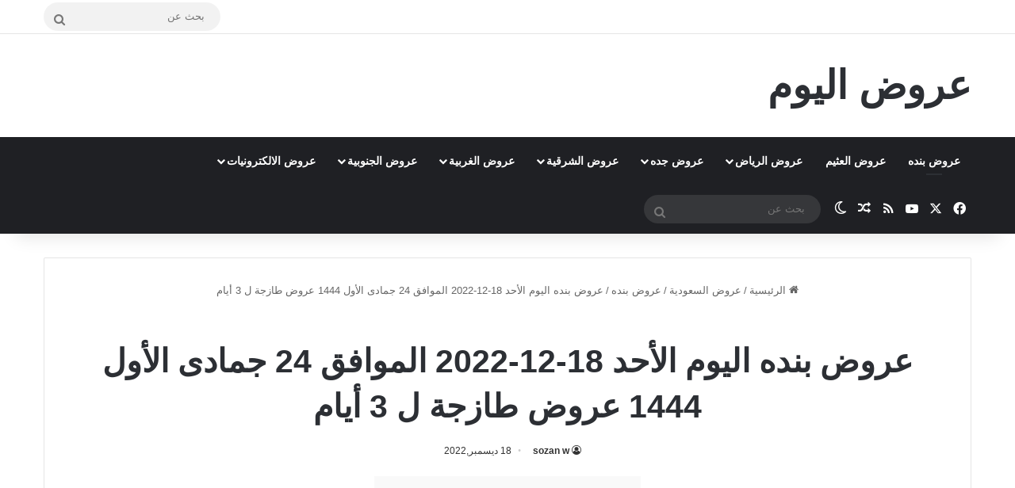

--- FILE ---
content_type: text/html; charset=utf-8
request_url: https://www.google.com/recaptcha/api2/aframe
body_size: 268
content:
<!DOCTYPE HTML><html><head><meta http-equiv="content-type" content="text/html; charset=UTF-8"></head><body><script nonce="NfU1M4iVZVu7njShVamjyQ">/** Anti-fraud and anti-abuse applications only. See google.com/recaptcha */ try{var clients={'sodar':'https://pagead2.googlesyndication.com/pagead/sodar?'};window.addEventListener("message",function(a){try{if(a.source===window.parent){var b=JSON.parse(a.data);var c=clients[b['id']];if(c){var d=document.createElement('img');d.src=c+b['params']+'&rc='+(localStorage.getItem("rc::a")?sessionStorage.getItem("rc::b"):"");window.document.body.appendChild(d);sessionStorage.setItem("rc::e",parseInt(sessionStorage.getItem("rc::e")||0)+1);localStorage.setItem("rc::h",'1769062407955');}}}catch(b){}});window.parent.postMessage("_grecaptcha_ready", "*");}catch(b){}</script></body></html>